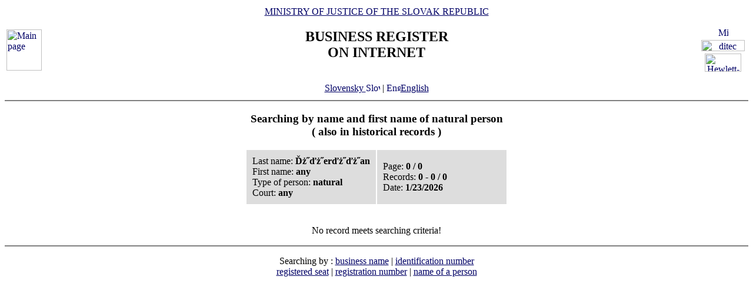

--- FILE ---
content_type: text/html
request_url: https://www.orsr.sk/hladaj_osoba.asp?lan=en&PR=%EF%BF%BD%EF%BF%BDer%EF%BF%BD%EF%BF%BDan
body_size: 4512
content:

<!DOCTYPE HTML PUBLIC "-//W3C//DTD HTML 4.01 Transitional//EN">
<html lang ="en">
<head>
<meta http-equiv="Content-Type" content="text/html; charset=windows-1250">
<meta http-equiv="Content-Language" content="en">
<META NAME="AuthorsNames" CONTENT="Harman, Trnik, Balog, Gaborcik, Racik D">
<meta name="Description" content="Business Register of the Slovak Republic on Internet - results of searching by name of person">
<title>Business Register of the Slovak Republic on Internet - results of searching by name of person</title>
<link rel="stylesheet" href="inc/styleS.css" type="text/css">
</head>
<body bgcolor="#FFFFFF" text="#000000" link="#000066">
<table border="0" width="100%" cellpadding="3" cellspacing="0">
<tr>
        <td width="100">
                <a href="default.asp?lan=en"><img border="0" src="images/znak50.gif" alt="Main page" title="Main page" width="60" height="70"></a>
        </td>
        <td>
                <div align="center" class="min">
                <a href="https://www.justice.gov.sk" class="link">MINISTRY OF JUSTICE OF THE SLOVAK REPUBLIC</a>
                </div>
                <h2 align="center" class="reg">BUSINESS REGISTER<br><span class="int">ON INTERNET</span></h2>
		        	<br>
		<div align="center" class="min">
		<!-- <a href="default.asp" class="link"> -->
		<a href= /hladaj_osoba.asp?PR=%EF%BF%BD%EF%BF%BDer%EF%BF%BD%EF%BF%BDan&lan=sk class="link">
        	Slovensky
		<img src="images\slovak_flag_8.jpg" alt="Slovensky" title="Slovensky" width="24" height="14" border="0"></a> | 
                <a href="default.asp?lan=en" class="link">
        	<img src="images\english_flag_8.jpg" alt="English" title="English" width="24" height="14" border="0">English</a>
		</div> 

        </td>
        <td width="100"><table border="0" cellpadding="1" align="right">
        <tr align="center"><td><a href="http://www.microsoft.sk">
        <img src="images/microsoft.jpg" alt="Microsoft" title="Microsoft" widthx="92" height="17" border="0"></a></td></tr>
        <tr align="center"><td><a href="http://www.ditec.sk">
        <img src="images/ditec.gif" alt="ditec" title="ditec"width="74" height="19" border="0"></a></td></tr>
        <tr align="center"><td><a href="http://www.hp.sk">
        <img src="images/hp.jpg" alt="Hewlett-Packard" title="Hewlett-Packard" width="62" height="31" border="0"></a></td></tr>
        </table></td>
</tr>
</table>
<hr noshade align="center" class="rul">
<h3 align="center" class="src">
Searching by name and first name of natural person
     <br>
( also in historical records )
</h3>

<table border="0" cellpadding="10" cellspacing="2" align="center">
<tr>
  <td width="50%" bgcolor="#DDDDDD" class="con">
                        Last name:&nbsp;<b>Ďż˝ďż˝erďż˝ďż˝an</b><BR>
                        First name:&nbsp;<b>any</b><BR>
                        Type of person: <b>natural </b><BR>
                        Court:&nbsp;<b>any</b></td>
                          
                 <td width="50%" bgcolor="#DDDDDD" class="con">
                 Page:&nbsp;<b>0&nbsp;/&nbsp;0</b><BR>
                 Records:&nbsp;<b>0&nbsp;-&nbsp;0&nbsp;/&nbsp;0</b><BR>
                 Date:&nbsp;<b>1/23/2026</b></td>
              </tr>
            </table>
<br>


        <p align="center" class="wrn">No record meets searching criteria!</p>
        <hr noshade align="center" class="rul">
<p class="bmkbot" align="center">
Searching by : 
  <a href="search_subjekt.asp?lan=en" class=link>business name</a> | 
  <a href="search_ico.asp?lan=en" class=link>identification number</a><br>
  <a href="search_sidlo.asp?lan=en" class=link>registered seat</a> | 
  <a href="search_spiszn.asp?lan=en" class=link>registration number</a> | 
  <a href="search_osoba.asp?lan=en" class=link>name of a person</a>

<!-- Matomo -->
<script>
  var _paq = window._paq = window._paq || [];
  /* tracker methods like "setCustomDimension" should be called before "trackPageView" */
  _paq.push(['trackPageView']);
  _paq.push(['enableLinkTracking']);
  (function() {
    var u="https://obcan.justice.sk/pilot/analytics/";
    _paq.push(['setTrackerUrl', u+'matomo.php']);
    _paq.push(['setSiteId', '3']);
    var d=document, g=d.createElement('script'), s=d.getElementsByTagName('script')[0];
    g.async=true; g.src=u+'matomo.js'; s.parentNode.insertBefore(g,s);
  })();
</script>
<!-- End Matomo Code -->

        </body>
        </html>
        